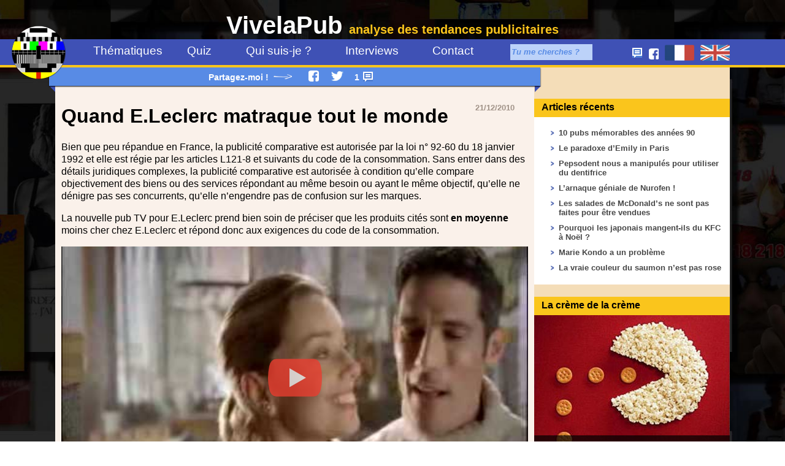

--- FILE ---
content_type: text/html; charset=UTF-8
request_url: https://www.vivelapub.fr/quand-leclerc-matraque-tout-le-monde/
body_size: 12418
content:
<!DOCTYPE html>
<html lang="fr"><head>


	
<!--	<script src="https://www.googleoptimize.com/optimize.js?id=GTM-MMTVFQ2"></script> -->
	
<meta charset="utf-8">
	
	
	
	

	
<!--<script async src="https://pagead2.googlesyndication.com/pagead/js/adsbygoogle.js?client=ca-pub-7605862320973884" crossorigin="anonymous"></script>	
<link rel="manifest" href="/manifest.json" /> -->

<title>





Analyse de la publicité comparative d&#039;E.Leclerc</title>


<meta name="viewport" content="width=device-width, initial-scale=1.0">
<meta property="og:site_name" content="VivelaPub"/>
<meta property="og:type" content="website"/>



<meta property='og:title' content='Quand E.Leclerc matraque tout le monde'/>
<meta property='og:url' content='https://www.vivelapub.fr/quand-leclerc-matraque-tout-le-monde/'/>
<meta property='og:image' itemprop='image' content='https://www.vivelapub.fr/wp-content/uploads/miniatures/leclerc.jpg'/>
<meta name='twitter:card' content='summary_large_image'>
<meta name='twitter:site' content='@vivelapub_fr'>
<meta name='twitter:creator' content='@vivelapub_fr'>
<meta name='twitter:title' content='Quand E.Leclerc matraque tout le monde'>
<meta name='twitter:description' content='Une publicité comparative est autorisée à condition qu&#039;elle compare objectivement des biens ou des services répondant au même besoin...'>
<meta name='twitter:image' content='https://www.vivelapub.fr/wp-content/uploads/miniatures/leclerc.jpg'>







	
	
	
	
	
	

	
	
		
	
	
	
	
	
	
	
	
	
	
	

<link rel="stylesheet" href="https://www.vivelapub.fr/wp-content/themes/tvivelapub/style.css">






<meta name='robots' content='index, follow, max-image-preview:large, max-snippet:-1, max-video-preview:-1' />

<!-- Google Tag Manager for WordPress by gtm4wp.com -->
<script data-cfasync="false" data-pagespeed-no-defer>
	var gtm4wp_datalayer_name = "dataLayer";
	var dataLayer = dataLayer || [];
</script>
<!-- End Google Tag Manager for WordPress by gtm4wp.com -->
	<!-- This site is optimized with the Yoast SEO plugin v23.2 - https://yoast.com/wordpress/plugins/seo/ -->
	<meta name="description" content="Une publicité comparative est autorisée à condition qu&#039;elle compare objectivement des biens ou des services répondant au même besoin..." />
	<link rel="canonical" href="https://www.vivelapub.fr/quand-leclerc-matraque-tout-le-monde/" />
	<meta property="og:locale" content="fr_FR" />
	<meta property="og:type" content="article" />
	<meta property="og:title" content="Analyse de la publicité comparative d&#039;E.Leclerc" />
	<meta property="og:description" content="Une publicité comparative est autorisée à condition qu&#039;elle compare objectivement des biens ou des services répondant au même besoin..." />
	<meta property="og:url" content="https://www.vivelapub.fr/quand-leclerc-matraque-tout-le-monde/" />
	<meta property="og:site_name" content="VivelaPub, le blog d&#039;analyse des tendances publicitaires" />
	<meta property="article:published_time" content="2010-12-21T18:08:45+00:00" />
	<meta property="article:modified_time" content="2015-07-24T18:33:45+00:00" />
	<meta property="og:image" content="http://www.vivelapub.fr/wp-content/uploads/2010/12/affiche-leclerc-matraque.jpg" />
	<meta name="author" content="Jean-Marc Sfeir" />
	<meta name="twitter:card" content="summary_large_image" />
	<meta name="twitter:label1" content="Écrit par" />
	<meta name="twitter:data1" content="Jean-Marc Sfeir" />
	<meta name="twitter:label2" content="Durée de lecture estimée" />
	<meta name="twitter:data2" content="3 minutes" />
	<script type="application/ld+json" class="yoast-schema-graph">{"@context":"https://schema.org","@graph":[{"@type":"WebPage","@id":"https://www.vivelapub.fr/quand-leclerc-matraque-tout-le-monde/","url":"https://www.vivelapub.fr/quand-leclerc-matraque-tout-le-monde/","name":"Analyse de la publicité comparative d'E.Leclerc","isPartOf":{"@id":"https://www.vivelapub.fr/#website"},"primaryImageOfPage":{"@id":"https://www.vivelapub.fr/quand-leclerc-matraque-tout-le-monde/#primaryimage"},"image":{"@id":"https://www.vivelapub.fr/quand-leclerc-matraque-tout-le-monde/#primaryimage"},"thumbnailUrl":"http://www.vivelapub.fr/wp-content/uploads/2010/12/affiche-leclerc-matraque.jpg","datePublished":"2010-12-21T18:08:45+00:00","dateModified":"2015-07-24T18:33:45+00:00","author":{"@id":"https://www.vivelapub.fr/#/schema/person/839b6046da1d1b4db74ae4a8436e1ba9"},"description":"Une publicité comparative est autorisée à condition qu'elle compare objectivement des biens ou des services répondant au même besoin...","breadcrumb":{"@id":"https://www.vivelapub.fr/quand-leclerc-matraque-tout-le-monde/#breadcrumb"},"inLanguage":"fr-FR","potentialAction":[{"@type":"ReadAction","target":["https://www.vivelapub.fr/quand-leclerc-matraque-tout-le-monde/"]}]},{"@type":"ImageObject","inLanguage":"fr-FR","@id":"https://www.vivelapub.fr/quand-leclerc-matraque-tout-le-monde/#primaryimage","url":"http://www.vivelapub.fr/wp-content/uploads/2010/12/affiche-leclerc-matraque.jpg","contentUrl":"http://www.vivelapub.fr/wp-content/uploads/2010/12/affiche-leclerc-matraque.jpg"},{"@type":"BreadcrumbList","@id":"https://www.vivelapub.fr/quand-leclerc-matraque-tout-le-monde/#breadcrumb","itemListElement":[{"@type":"ListItem","position":1,"name":"Accueil","item":"https://www.vivelapub.fr/"},{"@type":"ListItem","position":2,"name":"Quand E.Leclerc matraque tout le monde"}]},{"@type":"WebSite","@id":"https://www.vivelapub.fr/#website","url":"https://www.vivelapub.fr/","name":"VivelaPub, le blog d&#039;analyse des tendances publicitaires","description":"","potentialAction":[{"@type":"SearchAction","target":{"@type":"EntryPoint","urlTemplate":"https://www.vivelapub.fr/?s={search_term_string}"},"query-input":"required name=search_term_string"}],"inLanguage":"fr-FR"},{"@type":"Person","@id":"https://www.vivelapub.fr/#/schema/person/839b6046da1d1b4db74ae4a8436e1ba9","name":"Jean-Marc Sfeir","image":{"@type":"ImageObject","inLanguage":"fr-FR","@id":"https://www.vivelapub.fr/#/schema/person/image/","url":"https://secure.gravatar.com/avatar/32dd706ae53ffeb5039267d4cf28e1eb?s=96&r=g","contentUrl":"https://secure.gravatar.com/avatar/32dd706ae53ffeb5039267d4cf28e1eb?s=96&r=g","caption":"Jean-Marc Sfeir"},"sameAs":["http://www.vivelapub.fr"],"url":"https://www.vivelapub.fr/author/jms/"}]}</script>
	<!-- / Yoast SEO plugin. -->


<link rel="alternate" type="application/rss+xml" title="VivelaPub, le blog d&#039;analyse des tendances publicitaires &raquo; Quand E.Leclerc matraque tout le monde Flux des commentaires" href="https://www.vivelapub.fr/quand-leclerc-matraque-tout-le-monde/feed/" />
<link rel='stylesheet' id='wp-block-library-css' href='https://www.vivelapub.fr/wp-includes/css/dist/block-library/style.min.css?ver=6.6.4' type='text/css' media='all' />
<style id='classic-theme-styles-inline-css' type='text/css'>
/*! This file is auto-generated */
.wp-block-button__link{color:#fff;background-color:#32373c;border-radius:9999px;box-shadow:none;text-decoration:none;padding:calc(.667em + 2px) calc(1.333em + 2px);font-size:1.125em}.wp-block-file__button{background:#32373c;color:#fff;text-decoration:none}
</style>
<style id='global-styles-inline-css' type='text/css'>
:root{--wp--preset--aspect-ratio--square: 1;--wp--preset--aspect-ratio--4-3: 4/3;--wp--preset--aspect-ratio--3-4: 3/4;--wp--preset--aspect-ratio--3-2: 3/2;--wp--preset--aspect-ratio--2-3: 2/3;--wp--preset--aspect-ratio--16-9: 16/9;--wp--preset--aspect-ratio--9-16: 9/16;--wp--preset--color--black: #000000;--wp--preset--color--cyan-bluish-gray: #abb8c3;--wp--preset--color--white: #ffffff;--wp--preset--color--pale-pink: #f78da7;--wp--preset--color--vivid-red: #cf2e2e;--wp--preset--color--luminous-vivid-orange: #ff6900;--wp--preset--color--luminous-vivid-amber: #fcb900;--wp--preset--color--light-green-cyan: #7bdcb5;--wp--preset--color--vivid-green-cyan: #00d084;--wp--preset--color--pale-cyan-blue: #8ed1fc;--wp--preset--color--vivid-cyan-blue: #0693e3;--wp--preset--color--vivid-purple: #9b51e0;--wp--preset--gradient--vivid-cyan-blue-to-vivid-purple: linear-gradient(135deg,rgba(6,147,227,1) 0%,rgb(155,81,224) 100%);--wp--preset--gradient--light-green-cyan-to-vivid-green-cyan: linear-gradient(135deg,rgb(122,220,180) 0%,rgb(0,208,130) 100%);--wp--preset--gradient--luminous-vivid-amber-to-luminous-vivid-orange: linear-gradient(135deg,rgba(252,185,0,1) 0%,rgba(255,105,0,1) 100%);--wp--preset--gradient--luminous-vivid-orange-to-vivid-red: linear-gradient(135deg,rgba(255,105,0,1) 0%,rgb(207,46,46) 100%);--wp--preset--gradient--very-light-gray-to-cyan-bluish-gray: linear-gradient(135deg,rgb(238,238,238) 0%,rgb(169,184,195) 100%);--wp--preset--gradient--cool-to-warm-spectrum: linear-gradient(135deg,rgb(74,234,220) 0%,rgb(151,120,209) 20%,rgb(207,42,186) 40%,rgb(238,44,130) 60%,rgb(251,105,98) 80%,rgb(254,248,76) 100%);--wp--preset--gradient--blush-light-purple: linear-gradient(135deg,rgb(255,206,236) 0%,rgb(152,150,240) 100%);--wp--preset--gradient--blush-bordeaux: linear-gradient(135deg,rgb(254,205,165) 0%,rgb(254,45,45) 50%,rgb(107,0,62) 100%);--wp--preset--gradient--luminous-dusk: linear-gradient(135deg,rgb(255,203,112) 0%,rgb(199,81,192) 50%,rgb(65,88,208) 100%);--wp--preset--gradient--pale-ocean: linear-gradient(135deg,rgb(255,245,203) 0%,rgb(182,227,212) 50%,rgb(51,167,181) 100%);--wp--preset--gradient--electric-grass: linear-gradient(135deg,rgb(202,248,128) 0%,rgb(113,206,126) 100%);--wp--preset--gradient--midnight: linear-gradient(135deg,rgb(2,3,129) 0%,rgb(40,116,252) 100%);--wp--preset--font-size--small: 13px;--wp--preset--font-size--medium: 20px;--wp--preset--font-size--large: 36px;--wp--preset--font-size--x-large: 42px;--wp--preset--spacing--20: 0.44rem;--wp--preset--spacing--30: 0.67rem;--wp--preset--spacing--40: 1rem;--wp--preset--spacing--50: 1.5rem;--wp--preset--spacing--60: 2.25rem;--wp--preset--spacing--70: 3.38rem;--wp--preset--spacing--80: 5.06rem;--wp--preset--shadow--natural: 6px 6px 9px rgba(0, 0, 0, 0.2);--wp--preset--shadow--deep: 12px 12px 50px rgba(0, 0, 0, 0.4);--wp--preset--shadow--sharp: 6px 6px 0px rgba(0, 0, 0, 0.2);--wp--preset--shadow--outlined: 6px 6px 0px -3px rgba(255, 255, 255, 1), 6px 6px rgba(0, 0, 0, 1);--wp--preset--shadow--crisp: 6px 6px 0px rgba(0, 0, 0, 1);}:where(.is-layout-flex){gap: 0.5em;}:where(.is-layout-grid){gap: 0.5em;}body .is-layout-flex{display: flex;}.is-layout-flex{flex-wrap: wrap;align-items: center;}.is-layout-flex > :is(*, div){margin: 0;}body .is-layout-grid{display: grid;}.is-layout-grid > :is(*, div){margin: 0;}:where(.wp-block-columns.is-layout-flex){gap: 2em;}:where(.wp-block-columns.is-layout-grid){gap: 2em;}:where(.wp-block-post-template.is-layout-flex){gap: 1.25em;}:where(.wp-block-post-template.is-layout-grid){gap: 1.25em;}.has-black-color{color: var(--wp--preset--color--black) !important;}.has-cyan-bluish-gray-color{color: var(--wp--preset--color--cyan-bluish-gray) !important;}.has-white-color{color: var(--wp--preset--color--white) !important;}.has-pale-pink-color{color: var(--wp--preset--color--pale-pink) !important;}.has-vivid-red-color{color: var(--wp--preset--color--vivid-red) !important;}.has-luminous-vivid-orange-color{color: var(--wp--preset--color--luminous-vivid-orange) !important;}.has-luminous-vivid-amber-color{color: var(--wp--preset--color--luminous-vivid-amber) !important;}.has-light-green-cyan-color{color: var(--wp--preset--color--light-green-cyan) !important;}.has-vivid-green-cyan-color{color: var(--wp--preset--color--vivid-green-cyan) !important;}.has-pale-cyan-blue-color{color: var(--wp--preset--color--pale-cyan-blue) !important;}.has-vivid-cyan-blue-color{color: var(--wp--preset--color--vivid-cyan-blue) !important;}.has-vivid-purple-color{color: var(--wp--preset--color--vivid-purple) !important;}.has-black-background-color{background-color: var(--wp--preset--color--black) !important;}.has-cyan-bluish-gray-background-color{background-color: var(--wp--preset--color--cyan-bluish-gray) !important;}.has-white-background-color{background-color: var(--wp--preset--color--white) !important;}.has-pale-pink-background-color{background-color: var(--wp--preset--color--pale-pink) !important;}.has-vivid-red-background-color{background-color: var(--wp--preset--color--vivid-red) !important;}.has-luminous-vivid-orange-background-color{background-color: var(--wp--preset--color--luminous-vivid-orange) !important;}.has-luminous-vivid-amber-background-color{background-color: var(--wp--preset--color--luminous-vivid-amber) !important;}.has-light-green-cyan-background-color{background-color: var(--wp--preset--color--light-green-cyan) !important;}.has-vivid-green-cyan-background-color{background-color: var(--wp--preset--color--vivid-green-cyan) !important;}.has-pale-cyan-blue-background-color{background-color: var(--wp--preset--color--pale-cyan-blue) !important;}.has-vivid-cyan-blue-background-color{background-color: var(--wp--preset--color--vivid-cyan-blue) !important;}.has-vivid-purple-background-color{background-color: var(--wp--preset--color--vivid-purple) !important;}.has-black-border-color{border-color: var(--wp--preset--color--black) !important;}.has-cyan-bluish-gray-border-color{border-color: var(--wp--preset--color--cyan-bluish-gray) !important;}.has-white-border-color{border-color: var(--wp--preset--color--white) !important;}.has-pale-pink-border-color{border-color: var(--wp--preset--color--pale-pink) !important;}.has-vivid-red-border-color{border-color: var(--wp--preset--color--vivid-red) !important;}.has-luminous-vivid-orange-border-color{border-color: var(--wp--preset--color--luminous-vivid-orange) !important;}.has-luminous-vivid-amber-border-color{border-color: var(--wp--preset--color--luminous-vivid-amber) !important;}.has-light-green-cyan-border-color{border-color: var(--wp--preset--color--light-green-cyan) !important;}.has-vivid-green-cyan-border-color{border-color: var(--wp--preset--color--vivid-green-cyan) !important;}.has-pale-cyan-blue-border-color{border-color: var(--wp--preset--color--pale-cyan-blue) !important;}.has-vivid-cyan-blue-border-color{border-color: var(--wp--preset--color--vivid-cyan-blue) !important;}.has-vivid-purple-border-color{border-color: var(--wp--preset--color--vivid-purple) !important;}.has-vivid-cyan-blue-to-vivid-purple-gradient-background{background: var(--wp--preset--gradient--vivid-cyan-blue-to-vivid-purple) !important;}.has-light-green-cyan-to-vivid-green-cyan-gradient-background{background: var(--wp--preset--gradient--light-green-cyan-to-vivid-green-cyan) !important;}.has-luminous-vivid-amber-to-luminous-vivid-orange-gradient-background{background: var(--wp--preset--gradient--luminous-vivid-amber-to-luminous-vivid-orange) !important;}.has-luminous-vivid-orange-to-vivid-red-gradient-background{background: var(--wp--preset--gradient--luminous-vivid-orange-to-vivid-red) !important;}.has-very-light-gray-to-cyan-bluish-gray-gradient-background{background: var(--wp--preset--gradient--very-light-gray-to-cyan-bluish-gray) !important;}.has-cool-to-warm-spectrum-gradient-background{background: var(--wp--preset--gradient--cool-to-warm-spectrum) !important;}.has-blush-light-purple-gradient-background{background: var(--wp--preset--gradient--blush-light-purple) !important;}.has-blush-bordeaux-gradient-background{background: var(--wp--preset--gradient--blush-bordeaux) !important;}.has-luminous-dusk-gradient-background{background: var(--wp--preset--gradient--luminous-dusk) !important;}.has-pale-ocean-gradient-background{background: var(--wp--preset--gradient--pale-ocean) !important;}.has-electric-grass-gradient-background{background: var(--wp--preset--gradient--electric-grass) !important;}.has-midnight-gradient-background{background: var(--wp--preset--gradient--midnight) !important;}.has-small-font-size{font-size: var(--wp--preset--font-size--small) !important;}.has-medium-font-size{font-size: var(--wp--preset--font-size--medium) !important;}.has-large-font-size{font-size: var(--wp--preset--font-size--large) !important;}.has-x-large-font-size{font-size: var(--wp--preset--font-size--x-large) !important;}
:where(.wp-block-post-template.is-layout-flex){gap: 1.25em;}:where(.wp-block-post-template.is-layout-grid){gap: 1.25em;}
:where(.wp-block-columns.is-layout-flex){gap: 2em;}:where(.wp-block-columns.is-layout-grid){gap: 2em;}
:root :where(.wp-block-pullquote){font-size: 1.5em;line-height: 1.6;}
</style>
<link rel='shortlink' href='https://www.vivelapub.fr/?p=374' />

<!-- Google Tag Manager for WordPress by gtm4wp.com -->
<!-- GTM Container placement set to footer -->
<script data-cfasync="false" data-pagespeed-no-defer>
	var dataLayer_content = {"pagePostType":"post","pagePostType2":"single-post","pageCategory":["publicites"],"pageAttributes":["leclerc","publicite-comparative"],"pagePostDate":"21\/12\/2010","pagePostDateYear":2010,"pagePostDateMonth":12,"pagePostDateDay":21,"pagePostDateDayName":"mardi","pagePostDateHour":18,"pagePostDateMinute":8,"pagePostDateIso":"2010-12-21T18:08:45+00:00","pagePostDateUnix":1292954925};
	dataLayer.push( dataLayer_content );
</script>
<script data-cfasync="false">
(function(w,d,s,l,i){w[l]=w[l]||[];w[l].push({'gtm.start':
new Date().getTime(),event:'gtm.js'});var f=d.getElementsByTagName(s)[0],
j=d.createElement(s),dl=l!='dataLayer'?'&l='+l:'';j.async=true;j.src=
'//www.googletagmanager.com/gtm.js?id='+i+dl;f.parentNode.insertBefore(j,f);
})(window,document,'script','dataLayer','GTM-NZ8GGQN');
</script>
<!-- End Google Tag Manager for WordPress by gtm4wp.com -->
	
	

	
	
	
	
	

	
<link rel="shortcut icon" type="image/x-icon" href="/favicon.png" />




	

</head>
<body>




<div class="bandeau">
<div class="bandeau-content"><div>

<a href="https://www.vivelapub.fr/">VivelaPub <span style="font-size:50%; color:#fac51c; font-weight:bold">analyse des tendances publicitaires</span></a>
</div></div></div>
<div class="header">
<div class="logo" id="logo"><a href=

"https://www.vivelapub.fr"
><img src="https://www.vivelapub.fr/wp-content/themes/tvivelapub/img/logo-vivelapub.png" width="88" height="88" alt="VivelaPub" /></a></div>

<nav id="navigation">
<input type="checkbox" id="toggle-nav">
<label for="toggle-nav" onclick>
</label>
<ul class="nouveaumenu">








<li class="nouveaumenu" id="dossiers" onMouseOver="document.getElementById('megamenu').style.display = 'block';"  onmouseout="document.getElementById('megamenu').style.display = 'none';">
<a href="https://www.vivelapub.fr/thematiques/" class="menu" style="width:96%">Thématiques</a>
<div id="megamenu">

<div style="float:left; height:70%; width:50%;">

<ul>
<li><a href="https://www.vivelapub.fr/geek/">Geek</a></li>
<li><a href="https://www.vivelapub.fr/jeux-video/">Jeux-video</a></li>
<li><a href="https://www.vivelapub.fr/art/">Art</a></li>
<li><a href="https://www.vivelapub.fr/histoire/">Histoire</a></li>
<li><a href="https://www.vivelapub.fr/phenomenes-societe/">Phénomènes de société</a></li>
</ul>
</div>

<div style="float:left; height:70%; width:50%">
<ul>
<li><a href="https://www.vivelapub.fr/conspiration-surnaturel/">Conspiration &amp; surnaturel</a></li>
<li><a href="https://www.vivelapub.fr/personnages/">Personnages célèbres</a></li>
<li><a href="https://www.vivelapub.fr/marques/">Marques</a></li>
<li><a href="https://www.vivelapub.fr/sports/">Sports</a></li>
<li><a href="https://www.vivelapub.fr/musique/">Musique</a></li>
</ul>
</div>
<div style="margin:15px 10px 10px 20px; float:left"><a href="https://www.vivelapub.fr/articles/"><strong>Voir tous les articles</strong></a></div>
</div>
</li>

<li class="nouveaumenu"><a id="quiz" href="https://www.vivelapub.fr/quiz/" class="menu">Quiz</a></li>
<li class="nouveaumenu"><a id="pausereclame" href="https://www.vivelapub.fr/emissions/" class="menu">Emissions</a></li>
<li class="nouveaumenu"><a id="apropos" href="https://www.vivelapub.fr/a-propos/" class="menu">Qui suis-je ?</a></li>
<li class="nouveaumenu"><a id="vualatv" href="https://www.vivelapub.fr/vu-a-la-tele/" class="menu">Interviews</a></li>
<li class="nouveaumenu"><a id="newsletter" href="https://www.vivelapub.fr/recrutement/" class="menu">Devenez rédacteur !</a></li>
<li class="nouveaumenu"><a id="contact" href="https://www.vivelapub.fr/contact/" class="menu">Contact</a></li>
<li class="nouveaumenu">
<div class="menu" id="recherche"><div class="menuinside">
<form method="get" id="searchform" action="https://www.vivelapub.fr/">
<input type="text" value="Tu me cherches ?" name="s" id="s" onBlur="if (this.value == '') {this.value = 'Tu me cherches ?';}" onFocus="if (this.value == 'Tu me cherches ?') {this.value = '';}" />
<input type="hidden" id="searchsubmit" /></form>
</div></div>
</li>
<li class="nouveaumenu">
<div class="menu flag" style="margin:-10px 0px 0px 0px; display:inline-block;position:relative;top:10px;">

<a href ="https://www.vivelapub.fr/eg/" hreflang = "eg" class="drapeau sprite sprite-language-eg"></a><a href ="https://www.vivelapub.fr/quand-leclerc-matraque-tout-le-monde/" hreflang = "fr" class="drapeau sprite sprite-language-fr"></a><a href ="https://www.vivelapub.fr/en/" hreflang = "en" class="drapeau sprite sprite-language-en"></a></div>

</li>
</ul>
</nav>
</div>
	

<div class="container"><div><div class="mainbar"><div class="texte"><div id="summary2"><div class="article-top"><div class="article-barre" >

 

<span id="partage">Partagez-moi ! 

 

<img src="https://www.vivelapub.fr/wp-content/themes/tvivelapub/img/fleche.png" width="30" height="8" alt="partagez" /></span>   



<span id="commentaires">&emsp;


<a class="sprite sprite-facebook-like" target="_blank" title="Facebook" href="https://www.facebook.com/sharer.php?u=https://www.vivelapub.fr/quand-leclerc-matraque-tout-le-monde/&t=Quand%20E.Leclerc%20matraque%20tout%20le%20monde" rel="nofollow" onclick="javascript:window.open(this.href, '', 'menubar=no,toolbar=no,resizable=yes,scrollbars=yes,height=500,width=700');return false;"></a>
  <a class="sprite sprite-twitter-tweet" target="_blank" title="Twitter" href="https://twitter.com/share?url=https://www.vivelapub.fr/quand-leclerc-matraque-tout-le-monde/&text=Quand%20E.Leclerc%20matraque%20tout%20le%20monde&via=vivelapub_fr" rel="nofollow" onclick="javascript:window.open(this.href, '', 'menubar=no,toolbar=no,resizable=yes,scrollbars=yes,height=400,width=700');return false;"></a>

<a class="bulle" href="https://www.vivelapub.fr/quand-leclerc-matraque-tout-le-monde/#comments"> 1</a>

</span>


</div></div>

<div class="bordgauche"></div><div class="borddroit"></div></div>

<div class="date"><p class="post-date1">

21/12/2010 &emsp;

</p>

<!--<ul>	<li class="lang-item lang-item-2258 lang-item-eg no-translation lang-item-first"><a  lang="en-GB" hreflang="en-GB" href="https://www.vivelapub.fr/eg/"><img src="[data-uri]" alt="English" width="16" height="11" style="width: 16px; height: 11px;" /></a></li>
	<li class="lang-item lang-item-580 lang-item-fr current-lang"><a  lang="fr-FR" hreflang="fr-FR" href="https://www.vivelapub.fr/quand-leclerc-matraque-tout-le-monde/"><img src="[data-uri]" alt="Français" width="16" height="11" style="width: 16px; height: 11px;" /></a></li>
	<li class="lang-item lang-item-583 lang-item-en no-translation"><a  lang="en-US" hreflang="en-US" href="https://www.vivelapub.fr/en/"></a></li>
</ul>-->

</div><h1 class="post-title">Quand E.Leclerc matraque tout le monde</h1>

<p>Bien que peu répandue en France, la publicité comparative est autorisée par la loi n° 92-60 du 18 janvier 1992 et elle est régie par les articles L121-8 et suivants du code de la consommation. Sans entrer dans des détails juridiques complexes, la publicité comparative est autorisée à condition qu&rsquo;elle compare objectivement des biens ou des services répondant au même besoin ou ayant le même objectif, qu&rsquo;elle ne dénigre pas ses concurrents, qu&rsquo;elle n&rsquo;engendre pas de confusion sur les marques.</p>
<p>La nouvelle pub TV pour E.Leclerc prend bien soin de préciser que les produits cités sont <strong>en moyenne</strong> moins cher chez E.Leclerc et répond donc aux exigences du code de la consommation.</p>
<div class="container-lazyload preview-lazyload container-youtube"><a class="lazy-load-youtube preview-lazyload preview-youtube" href="https://www.youtube.com/embed/4uXvDyIg1Sg"></a></div>
<p>E.Leclerc est coutumier du matraquage publicitaire. Souvenez-vous pour commencer de cette affiche ci-dessous, qui nous matraquait littéralement en 2006 sous des airs de mai 68.</p>
<p><img decoding="async" data-qazy="true" title="affiche-leclerc-matraque" src="https://www.vivelapub.fr/wp-content/uploads/2010/12/affiche-leclerc-matraque.jpg" alt="Affiche Leclerc matraque" /></p>
<p>Leclerc adresse dans cette nouvelle pub un double coup de matraque. Tout d&rsquo;abord destiné aux concurrents, froidement descendus par la logique du prix le moins cher. Le second coup de matraque est destiné aux téléspectateurs. En effet, telle la mythique <a href="https://www.youtube.com/watch?v=fT45iq2-6tw" target="_blank">pub pour Mercurochrome</a>, Leclerc nous répète tout au long de la publicité le même message avec la même séquence video, ponctuée par un bruit sourd marquant l&rsquo;arrêt de la musique et mettant en relief la voix un peu plus grave annonçant <em>« Leclerc »</em> (même séquence audio pour les trois versions ?). Cette technique de répétition, bien que peu appréciée par les téléspectateurs, est très efficace pour améliorer le taux de mémorisation du message publicitaire.</p>
<p>Si le téléspectateur doute encore que E.Leclerc soit le moins cher, la douce voix l&rsquo;envoie vérifier ses propos sur <a href="http://www.quiestlemoinscher.com" target="_blank">www.quiestlemoinscher.com </a>(et fait un peu de promotion croisée pour ce site Internet par la même occasion).</p>
<h3>Quel est le véritable intérêt du site Internet www.quiestlemoinscher.com ?</h3>
<p>Sous ce nom de domaine qui se veut neutre se cache bien entendu E.Leclerc. Si l&rsquo;on en croit la publicité, ce site Internet a pour unique vocation de renseigner le consommateur sur les prix pratiqués par les grandes surfaces. Dans ce cas, comment ces informations neutres pourraient être utiles à Leclerc ?</p>
<p>Poussons la curiosité jusqu&rsquo;à visiter ce site.</p>
<p>Surprise, la première page sur laquelle nous arrivons n&rsquo;est pas la homepage. Cette page n&rsquo;est qu&rsquo;une publicité pour E.Leclerc, avec en prime le spot TV qui nous a amené à ce site.<img decoding="async" data-qazy="true" src="https://www.vivelapub.fr/wp-content/uploads/2010/12/quiestlemoinscher.jpg" alt="quiestlemoinscher.com" /></p>
<p>Pour accéder à la homepage, il faut cliquer sur l&rsquo;onglet « Qui est le moins cher ». Le produit présenté sur la homepage est bien sûr le moins cher chez E.Leclerc !</p>
<p><img decoding="async" data-qazy="true" title="homepage-quiestlemoinscher" src="https://www.vivelapub.fr/wp-content/uploads/2010/12/homepage-quiestlemoinscher.jpg" alt="" /></p>
<p>Effectuons une recherche au hasard : Cochonou &#8211; Rosette prétranchée, 10 tranches, 100g.</p>
<p>Le résultat de la recherche est ci-dessous.</p>
<p><img decoding="async" data-qazy="true" src="https://www.vivelapub.fr/wp-content/uploads/2010/12/cochonou-leclerc.jpg" alt="Cochonou - E.Leclerc" /></p>
<p>Nouvelle surprise : E.Leclerc apparaît en 1er, est-il le moins cher ? Les résultats sont-ils triés par prix ? Par ordre alphabétique ?</p>
<p>Non ! E.Leclerc apparaît toujours en 1er, et les autres résultats sont donnés par rapport au prix moyen constaté chez E.Leclerc. Seules les autres grandes surfaces sont triées par ordre alphabétique. Il n&rsquo;y a pas moyen de trier les résultats en fonction du prix constaté. En dessous de ces prix moyens se trouve la liste des prix de l&rsquo;article dans chaque grande surface, les magasins E.Leclerc apparaissant bien sûr en 1ères positions.</p>
<p>Ce site fait donc son travail d&rsquo;information sur les prix les moins chers mais fait avant tout sa propre promotion.</p>
<p>Nul doute que les téléspectateurs se souviendront longtemps de cette pub !</p>
<p>L&rsquo;efficacité d&rsquo;une publicité peut être mesurée en fonction de nombre de parodies qu&rsquo;elle engendre. Cela n&rsquo;a pas tardé pour E.Leclerc. Ci-dessous, une très bonne parodie.</p>
<div class="container-lazyload preview-lazyload container-youtube"><a class="lazy-load-youtube preview-lazyload preview-youtube" href="https://www.youtube.com/embed/-XcV1p4uZpw"></a></div>


















	<h4 id="comments">Un commentaire <em>(<a href="#respond">+ajouter le votre ?</a>)</em></h4>

	<div class="comment-nav">

		<span class="previous"></span>

		<span class="next"></span></div>

	<ol class="commentlist">

	   <li>	<p class="comment-author">
			<cite><a href="http://gradur.com" class="url" rel="ugc external nofollow">ayadi</a></cite>			<span>- 08 Jan 2025 &agrave; 07:38:24</span></p>
		<div class="commententry" id="commententry-151709">
						<p>LES CALCULSSSSSSSSSSSSSSSSSSSSSSS, Y&rsquo;a que les CALCULS qui m&rsquo;on donner du lait</p>
		</div><p class="reply">
		<a rel='nofollow' class='comment-reply-link' href='#comment-151709' data-commentid="151709" data-postid="374" data-belowelement="commententry-151709" data-respondelement="respond" data-replyto="Répondre à ayadi" aria-label='Répondre à ayadi'>Répondre</a></p>
</li><!-- #comment-## -->

	</ol>

 









<div id="respond">



<h4 class="comments">Laisser un commentaire</h4>






<p class="cancel-comment-reply">

	<a rel="nofollow" id="cancel-comment-reply-link" href="/quand-leclerc-matraque-tout-le-monde/#respond" style="display:none;">Annuler</a>
</p>


<form action="https://www.vivelapub.fr/wp-comments-post.php" method="post" id="commentform">


<p><input type="text" name="author" id="author" value="" size="22" tabindex="1"  />

<label for="author">Nom <small>(requis)</small></label></p>

<p><input type="text" name="email" id="email" value="" size="22" tabindex="2"  />

<label for="email">E-mail <small>(requis)</small></label></p>

<p><input type="text" name="url" id="url" value="" size="22" tabindex="3" />

<label for="url">Site Internet</label></p>












<!--<p><small><strong>XHTML:</strong> You can use these tags: <code>&lt;a href=&quot;&quot; title=&quot;&quot;&gt; &lt;abbr title=&quot;&quot;&gt; &lt;acronym title=&quot;&quot;&gt; &lt;b&gt; &lt;blockquote cite=&quot;&quot;&gt; &lt;cite&gt; &lt;code&gt; &lt;del datetime=&quot;&quot;&gt; &lt;em&gt; &lt;i&gt; &lt;q cite=&quot;&quot;&gt; &lt;s&gt; &lt;strike&gt; &lt;strong&gt; </code></small></p>-->

<p><textarea autocomplete="new-password"  id="c08a1a06c7"  name="c08a1a06c7"   style="width:80%; border-color:black" rows="4" tabindex="4"></textarea><textarea id="comment" aria-label="hp-comment" aria-hidden="true" name="comment" autocomplete="new-password" style="padding:0 !important;clip:rect(1px, 1px, 1px, 1px) !important;position:absolute !important;white-space:nowrap !important;height:1px !important;width:1px !important;overflow:hidden !important;" tabindex="-1"></textarea><script data-noptimize>document.getElementById("comment").setAttribute( "id", "a4f752da4e799a93784f3469abe2843c" );document.getElementById("c08a1a06c7").setAttribute( "id", "comment" );</script></p>

<p><input name="submit" style="width: 264px; font-weight: bold; background-color: #fac51c; border-color: black; text-align: center; padding:5px;cursor:pointer" type="submit" id="submit" tabindex="5" value="


C'est parti !" />








<input type='hidden' name='comment_post_ID' value='374' id='comment_post_ID' />
<input type='hidden' name='comment_parent' id='comment_parent' value='0' />

</p>

<p style="display: none;"><input type="hidden" id="akismet_comment_nonce" name="akismet_comment_nonce" value="9a064d2cf9" /></p><p style="display: none !important;" class="akismet-fields-container" data-prefix="ak_"><label>&#916;<textarea name="ak_hp_textarea" cols="45" rows="8" maxlength="100"></textarea></label><input type="hidden" id="ak_js_1" name="ak_js" value="202"/><script>document.getElementById( "ak_js_1" ).setAttribute( "value", ( new Date() ).getTime() );</script></p>
</form>



<h4 class="comments">Recevez les nouveaux articles !</h4>

<div id="mc_embed_signup"><form id="mc-embedded-subscribe-form" class="validate" action="https://vivelapub.us7.list-manage.com/subscribe/post?u=97a79ff905a2a2b9644e086d4&amp;id=bb597e19ec" method="post" name="mc-embedded-subscribe-form" novalidate="" target="_blank">
<div class="mc-field-group" <br /><input id="mce-EMAIL" class="required email" style="width: 250px; height:20px; padding:5px; font-style: italic; font-size: 90%; color: #636363; border-color:black" name="EMAIL" type="email" placeholder="Votre email" /></div>
<div id="mce-responses" class="clear" style="text-align: center;"> </div>
<p style="padding-left:15px;"><!-- real people should not fill this in and expect good things - do not remove this or risk form bot signups--></p>
<div style="position: absolute; left: -5000px;><input tabindex="-1" name="b_9cd0788850b143db6ef0b1a30_5cdfdd2f81" type="text" value="" /></div>
<div class="clear" style="margin:-20px 0px 30px 0px"><input id="mc-embedded-subscribe" class="button" style="width: 264px; padding:5px; font-weight: bold; background-color: #fac51c; border-color: black;cursor:pointer" name="S'abonner" type="submit" value="Abonnez-vous" /></div>
</form></div>


</div>


</div></div>

	<div class="sidebar" style="padding-top:40px">

<div class="widget-inside" style="width:100%; margin-left:-10px; margin-top:-10px">


		<div id="recent-posts-4" class="widget widget_recent_entries">
		<h4 class="widgettitle">Articles récents</h4><br/><br/>
		<ul>
											<li>
					<a href="https://www.vivelapub.fr/10-pubs-memorables-des-annees-90/">10 pubs mémorables des années 90</a>
									</li>
											<li>
					<a href="https://www.vivelapub.fr/paradoxe-emily-in-paris/">Le paradoxe d&rsquo;Emily in Paris</a>
									</li>
											<li>
					<a href="https://www.vivelapub.fr/pepsodent-dentifrice-manipulation/">Pepsodent nous a manipulés pour utiliser du dentifrice</a>
									</li>
											<li>
					<a href="https://www.vivelapub.fr/arnaque-nurofen/">L&rsquo;arnaque géniale de Nurofen !</a>
									</li>
											<li>
					<a href="https://www.vivelapub.fr/salades-mcdo/">Les salades de McDonald&rsquo;s ne sont pas faites pour être vendues</a>
									</li>
											<li>
					<a href="https://www.vivelapub.fr/kfc-japon-noel/">Pourquoi les japonais mangent-ils du KFC à Noël ?</a>
									</li>
											<li>
					<a href="https://www.vivelapub.fr/marie-kondo-a-un-probleme/">Marie Kondo a un problème</a>
									</li>
											<li>
					<a href="https://www.vivelapub.fr/la-vraie-couleur-du-saumon-nest-pas-rose/">La vraie couleur du saumon n&rsquo;est pas rose</a>
									</li>
					</ul>

		</div>
</div>

		

<div class="widget" style="min-height:303px">

<div class="widgettitle">La crème de la crème</div>

<div id="slideshow">

<div class="callbacks_container" onmouseover="document.getElementById('hide1').style.display = 'block';document.getElementById('hide2').style.display = 'block';" onmouseout="document.getElementById('hide1').style.display = 'none';document.getElementById('hide2').style.display = 'none';">



<ul class="rslides" id="slider4">
<li><a style="background-position:0px" href="https://www.vivelapub.fr/influence-des-jeux-video-sur-la-publicite/"><span class="caption">L’influence des jeux vidéo sur la publicité en 90 exemples</span></a></li>
<li><a style="background-position:-319px" href="https://www.vivelapub.fr/quand-la-publicite-se-moque-dapple-son-style-et-ses-produits"><span class="caption">Quand la publicité se moque d’Apple, son style et ses produits</span></a></li>
<li><a style="background-position:-638px" href="https://www.vivelapub.fr/quand-les-messages-subliminaux-envahissent-les-medias/"><span class="caption">Sexe, satan, politique… 50 exemples de messages subliminaux dans les médias</span></a></li>
<li><a style="background-position:-957px" href="https://www.vivelapub.fr/fumez-cest-bon-pour-votre-sante-selon-la-pub/"><span class="caption">Fumez ! C’est bon pour votre santé selon la pub…</span></a></li>
<li><a style="background-position:-1276px" href="https://www.vivelapub.fr/le-retrofuturisme-dans-la-pub/"><span class="caption">Quand la publicité retourne vers le futur…</span></a></li>
<li><a style="background-position:-1595px" href="https://www.vivelapub.fr/footballeurs-et-publicite-le-couple-parfait/"><span class="caption">Footballeurs et publicité : le couple parfait ?</span></a></li>
<li><a style="background-position:-1914px" href="https://www.vivelapub.fr/les-placements-produits-au-cinema-en-139-exemples-partie1/"><span class="caption">Les placements produits au cinéma en 139 exemples</span></a></li>
<li><a style="background-position:-2233px" href="https://www.vivelapub.fr/barbie-femme-parfaite-et-icone-publicitaire/"><span class="caption">Barbie, femme parfaite et icône publicitaire !</span></a></li>
<li><a style="background-position:-2552px" href="https://www.vivelapub.fr/quand-la-publicite-se-moque-du-selfie/"><span class="caption">Quand la publicité se moque du selfie</span></a></li>
<li><a style="background-position:-2871px" href="https://www.vivelapub.fr/quand-la-pub-se-moque-du-hipster/"><span class="caption">Quand la publicité se moque des hipsters</span></a></li>
</ul></div></div></div>

















<div  class="widget"><div class="widgettitle">

Recevez les nouveaux articles !
</div>




<h4 style="padding-left:15px;margin-bottom:-10px">Par email</h4>

<div id="mc_embed_signup"><form id="mc-embedded-subscribe-form" class="validate" action="https://vivelapub.us7.list-manage.com/subscribe/post?u=97a79ff905a2a2b9644e086d4&amp;id=bb597e19ec" method="post" name="mc-embedded-subscribe-form" novalidate="" target="_blank">
<div class="mc-field-group" style="padding-left:15px"><br /><input id="mce-EMAIL" class="required email" style="width: 90%; height:20px; padding:5px; font-style: italic; font-size: 90%; color: #636363; border-color:black" name="EMAIL" type="email" placeholder="Votre email" /></div>
<div id="mce-responses" class="clear" style="text-align: center;"> </div>
<p style="padding-left:15px;"><!-- real people should not fill this in and expect good things - do not remove this or risk form bot signups--></p>
<div style="position: absolute; left: -5000px; padding-left:15px;"><input tabindex="-1" name="b_9cd0788850b143db6ef0b1a30_5cdfdd2f81" type="text" value="" /></div>
<div class="clear" style="padding-left:15px; margin:20px 0px 20px 0px"><input id="mc-embedded-subscribe" class="button" style="width: 94.5%; padding:5px; font-weight: bold; background-color: #fac51c; border-color: black;cursor:pointer" name="S'abonner" type="submit" value="Abonnez-vous" /></div>
</form></div>

<!--
<h4 style="padding-left:15px;margin:40px 0px 5px 0px">
</h4>
<div style="height:195px">
<a class="sidebarsocialf" target="_blank" href="http://www.facebook.com/vivelapub" ></a>
<a class="sidebarsocialt" target="_blank" href="http://www.twitter.com/vivelapub_fr" ></a>
<a class="sidebarsocialy" target="_blank" href="https://www.youtube.com/channel/UCBDGi2DyaAdUrCoCp48AaTQ" ></a>
<div style="clear:both"> </div>
<h4 style="padding-left:15px;margin:40px 0px 5px 0px">

</h4>
<a target="_blank" onclick="_gaq.push(['_trackEvent', 'pub', 'clic', 'formation']);" href="https://www.udemy.com/course/google-data-studio-formation-complete-web-reseaux-sociaux/?referralCode=181B893E66C20F618254"><img src="https://www.vivelapub.fr/wp-content/themes/tvivelapub/img/datavivelapub.jpg"></a>
-->





<div id="summary" class="widget"><div class="widgettitle2" style="background-color:#e50000;color:white">

<div style="padding-top:5px">Sur YouTube</div>

</div>

<div class="borddroitsidebar" style="border-color:#e50000 transparent transparent transparent" ></div>


<h4 style="padding-left:15px;margin:10px 0px 5px 0px">Les messages subliminaux peuvent-ils vraiment nous influencer ?</h4>
<a target="_blank" onclick="_gaq.push(['_trackEvent', 'pub', 'clic', 'youtube']);" href="https://www.youtube.com/watch?v=zUyjYMPP1kk"><img src="https://www.vivelapub.fr/wp-content/themes/tvivelapub/img/subyoutube.png"></a>


<div style="text-align:center;margin-top:20px;height:42px"><a class="btabonnez" style="border: 2px solid black; padding:5px 85px 5px 85px" href="https://www.youtube.com/channel/UCBDGi2DyaAdUrCoCp48AaTQ?sub_confirmation=1" target="_blank">Abonnez-vous !</a></div>

</div>


</div>







</div>


</div>




<div class="footer"><a href="https://www.vivelapub.fr">VivelaPub</a> | 2010 - 2026 |<a href="https://www.vivelapub.fr/a-propos/"> A propos</a> | <a href="https://www.vivelapub.fr/contact/">Contact</a> | <a href="http://feeds2.feedburner.com/vivelapub" target="_blank">RSS</a> | <a href="https://www.vivelapub.fr/mentions-legales/">Mentions légales</a><br />Retrouvez VivelaPub sur <a href="https://www.facebook.com/vivelapub" target="_blank">Facebook</a> et <a href="https://www.twitter.com/vivelapub_fr">Twitter</a>


</div></div>




<script src="https://ajax.googleapis.com/ajax/libs/jquery/1.9.0/jquery.min.js"></script>







<script defer="defer" type="text/javascript" src="https://www.vivelapub.fr/wp-content/themes/tvivelapub/javascript2.js"></script>






<script src='/wp-content/themes/tvivelapub/lazy2.js' type='text/javascript'></script>

</div>

<!-- GTM Container placement set to footer -->
<!-- Google Tag Manager (noscript) -->
				<noscript><iframe src="https://www.googletagmanager.com/ns.html?id=GTM-NZ8GGQN" height="0" width="0" style="display:none;visibility:hidden" aria-hidden="true"></iframe></noscript>
<!-- End Google Tag Manager (noscript) --><script type="text/javascript" src="https://www.vivelapub.fr/wp-includes/js/comment-reply.min.js?ver=6.6.4" id="comment-reply-js" async="async" data-wp-strategy="async"></script>
<script type="text/javascript" src="https://www.vivelapub.fr/wp-content/plugins/duracelltomi-google-tag-manager/dist/js/gtm4wp-form-move-tracker.js?ver=1.20.2" id="gtm4wp-form-move-tracker-js"></script>
<script defer type="text/javascript" src="https://www.vivelapub.fr/wp-content/plugins/akismet/_inc/akismet-frontend.js?ver=1723913989" id="akismet-frontend-js"></script>

<script defer src="https://static.cloudflareinsights.com/beacon.min.js/vcd15cbe7772f49c399c6a5babf22c1241717689176015" integrity="sha512-ZpsOmlRQV6y907TI0dKBHq9Md29nnaEIPlkf84rnaERnq6zvWvPUqr2ft8M1aS28oN72PdrCzSjY4U6VaAw1EQ==" data-cf-beacon='{"version":"2024.11.0","token":"dc76ca69a21b45d398d7891d5734773a","r":1,"server_timing":{"name":{"cfCacheStatus":true,"cfEdge":true,"cfExtPri":true,"cfL4":true,"cfOrigin":true,"cfSpeedBrain":true},"location_startswith":null}}' crossorigin="anonymous"></script>
</body></html>

--- FILE ---
content_type: text/css
request_url: https://www.vivelapub.fr/wp-content/themes/tvivelapub/style.css
body_size: 3676
content:





.btabonnez {background-color:red; padding:15px; color:white; font-weight:bold}
#pub90 {width:100%;max-width:1150px;height:600px}


a{ text-decoration:none; color:inherit}



a img {border: none;}



body {background:url("https://www.vivelapub.fr/fondsite.jpg") repeat fixed center top; font-family:Arial; margin:0px; padding:0px; width:100%}



h2 {font-size: 165%}



h2 a {color:#474747}



h2 a:hover {color:#000}



h4.comments {float:left; font-size:150%; width:100%; margin:10px 0px 10px 0px}



iframe {width:100%; height:400px}



img {max-width:100%; height:auto}



img.highslide-image{z-index:4000}



img.rp { border: 1px solid #000; }



img.rp:hover { border: 1px dashed #3f51b5;}



nav > input,nav > label {display: none;}



ol.related-posts {clear:both; text-align:center; margin:10px 0px 0px 0px; padding:0;}  



ol.related-posts li{width:28%; float:left; display:inline; margin-right:5%; margin-bottom:10px; padding:0;font-size:12px;}  



ol.related-posts img{clear:both; padding:5px; background:#F7F7F7;}  



ol.related-posts a{clear:both; display:block; border:none; text-decoration:none; font-weight:bold} 



p{line-height:130%}







.article {border: solid #3f51b5; background-color:#fff; padding:5px 5px 0px 5px;margin:-4px -2px 10px 0px; border-width:0 1px 1px 1px}



.article-barre {margin: 1px auto 0px auto; position: relative; text-align: center; font-size:85%; font-weight:bold;z-index:5;}



.article-barre-bas {margin: 0px auto 0px auto; position: relative; text-align: center; font-size:85%; font-weight:bold}



.article-barre-bas a, .article-barre-bas a:hover{color:white !important}



.article-barre-bas a{margin:0px 0px -2px 4px}

.article-barre a {margin:0px 0px -3px 4px}

.article-barre-bas img, .article-barre img {margin:0px 0px 2px 4px}



.article-barre-bas .social, .article-barre .social {width:20px;height:auto !important;margin:1px 11px -5px 5px; border:none !important}



.article-bottom {background-color:#586eec;color:#fff; margin:11px -5px 0px -5px; padding-top:3px; padding-bottom:4px; height:22px;}



.article h2 {margin:9px 0 5px 0;}



.article-top { background-color:#588be5;color:#fff; margin:0px -20px 0px -20px; padding-top:3px; padding-bottom:0px; height:27px; box-shadow:0 1px 2px 0 #000; position:relative;z-index:2000; }



.bandeau { width:100%; padding-left:0%; color:#FFF; height:45px;margin:auto 0}



.bandeau-content {text-align:center; color:#fff; width:100%; margin:32px 0px 5px 0px}



.bandeau-content div{font-size:250%; margin-top:-13px; font-weight:bold}



.bordgauche {width: 0px;height: 0px;border-style: solid;border-width: 0 10px 10px 0;border-color: transparent #3f51b5 transparent transparent;margin:0px 0px 0px -20px; position:absolute; z-index:20;}



.borddroit {width: 0px;height: 0px;border-style: solid;border-width: 10px 10px 0 0;border-color: #3f51b5 transparent transparent transparent;left:101.4%; position:relative; z-index:2;box-shadow:-1px 2px 10px 3px #000 inset}



.borddroitsidebar {width: 0px;height: 0px;border-style: solid;border-width: 10px 10px 0 0;border-color: #d9ac1b transparent transparent transparent;left:100%; top:5px; position:relative; z-index:2;box-shadow:-1px 2px 10px 3px #000 inset}



.callbacks_container {position: relative; left:0%}



.callbacks .caption {display: block;position: absolute; z-index: 2;font-size: 150%;text-shadow: none;color: #fff;background: #000;background: rgba(0,0,0, .7);left: 0;right: 0; bottom: 0; padding: 10px 20px; margin: 0;max-width: none;}



.callbacks_nav {position: absolute;top: 52%;left: 0;opacity: 0.7;z-index: 3;text-indent: -9999px;overflow: hidden;text-decoration: none;height: 61px;width: 38px;background: transparent url("https://www.vivelapub.fr/wp-content/themes/tvivelapub/img/themes.gif") no-repeat left top;margin-top: -45px;}



.callbacks_nav:active {opacity: 1.0;}



.callbacks_nav.next {left: auto;background-position: right top;right: 0;}



.container {width:97%;margin:0px auto; max-width:1100px; background-color:#f4ddb8}



.comment-author span{font-size:65%}



.commentlist li{list-style-image: url(https://www.vivelapub.fr/wp-content/themes/tvivelapub/img/vivelapuce.png); overflow:visible}



.date{font-size: 80%; color: #a19388;float:right; margin:5px; font-weight:bold}



.drapeau{margin-right:7px; width:48px; height:26px}



.duoleft{ width:47%; margin-right:10px}



.duoright{width:47%}



.footer {background-color:#3f51b5;text-align:center; color:#FFF; font-size:75%; padding-top:10px;max-width:1100px; height:50px; clear:both}



.footer a:hover { text-decoration:underline;color:white}



.header {width:100%; margin:0px auto;text-align:center; border-bottom:4px solid #fac51c; z-index:199; position:relative;background-color:#3f51b5;float:left;color:#FFF; height:42px  }


.imgresponsive {float: right; width: 30%; margin: 15px}

.logo {margin-left:1%;float:left; height:100%; padding-left:0.5%; margin-right:-6%; z-index:2; position:relative}



.logo img{float:left; margin-top:-22px}



.mainbar {background-color:#faf1ea; float:left;width:71%;min-height:1420px;position:relative; z-index:10; word-wrap:break-word}



.menu {color:white; text-decoration:none;height:100%; display:inline-block;padding:0 2% 5px 2%; line-height:38px; font-size:120%;}





.menu flag:hover{background-color:#3f51b5 !important}

.menuinside {margin:5px;}



.reply{font-size:65%}



.rslides {position: relative;list-style: none;overflow: hidden;width: 100%;padding: 0;margin: 0;}



.rslides li {position: absolute;display: none;width: 100%;left: 0;top: 0;}

#slider4 li a {background-image:url(https://www.vivelapub.fr/wp-content/themes/tvivelapub/img/banniere.jpg); width:319px; height:300px;display:block; float:left;border:0;position:relative;left: 0;z-index:2}

.rslides img {display: block;height: auto;float: left;width: 100%;border: 0; position:relative;left: 0;z-index:2}



.sommaire{text-align:center; font-size:180%}



.texte {padding:0 10px 5px 10px;word-wrap:break-word}



.texte a{color:#3f51b5}



.texte a:hover{color:#2f4d82}



.texte .article a, #megamenu{color:#474747}



.texte .article a:hover, #megamenu a:hover{color:#000}



.recrutement {width: 140px; background-color: #fac51c; color: #000 !important; line-height: 40px; padding: 10px; border-radius: 8px; font-weight: bold;}

.recrutement:hover {background-color: #fed03e; color: #444 !important}



.sidebar {background-color: #f4ddb8;float:left;width:29%;}



.sidebarsocialf{display:block;background:url(https://www.vivelapub.fr/wp-content/themes/tvivelapub/img/facebook.jpg) no-repeat 0 0; height:80px; width:80px; margin:2% 1% 3% 4%;float:left}

.sidebarsocialf:hover{background:url(https://www.vivelapub.fr/wp-content/themes/tvivelapub/img/facebook.jpg) no-repeat 0 -80px;}



.sidebarsocialt{display:block;background:url(https://www.vivelapub.fr/wp-content/themes/tvivelapub/img/twitter.jpg) no-repeat 0 0; height:80px; width:80px; margin:2% 3% 3% 3%;float:left}

.sidebarsocialt:hover{background:url(https://www.vivelapub.fr/wp-content/themes/tvivelapub/img/twitter.jpg) no-repeat 0 -80px;}



.sidebarsocialy{display:block;background:url(https://www.vivelapub.fr/wp-content/themes/tvivelapub/img/youtube.jpg) no-repeat 0 0; height:80px; width:80px; margin:2% 3% 3% 1%;float:left}

.sidebarsocialy:hover{background:url(https://www.vivelapub.fr/wp-content/themes/tvivelapub/img/youtube.jpg) no-repeat 0 -80px;}



.sprite {

    background-image: url(img/spritesheet.png);

    background-repeat: no-repeat;

    display: inline-block;

	margin-right:10px !important;

}



.sprite-bulle {

    width: 16px;

    height: 16px;

    background-position: -5px -5px;

}



.bulle {display: inline-block;margin-right:10px !important;}



.bulle:after {content: "";width: 25px;height: 25px;margin: -2px 0px 0px 0px;float:right;background:url(img/spritesheet.png); background-position:1px -5px}





.sprite-facebook-like {

    width: 20px;

    height: 20px;

    background-position: -31px -5px;

}



.sprite-language-en {

    width: 48px;

    height: 26px;

    background-position: -5px -35px;

}



.sprite-language-fr {

    width: 48px;

    height: 26px;

    background-position: -63px -5px;

}



.sprite-twitter-tweet {

    width: 20px;

    height: 20px;

    background-position: -63px -41px;

}



.widget {background-color:#fff}



.widget-inside {padding:0px 5px 0px 10px}



.widget-inside#slideshow ul , .widget-inside#slideshow ul li { padding-bottom:0px; margin-bottom:0px}



.widget-inside ul {padding-bottom:10px; margin-top:-10px; }



.widget-inside ul li {list-style-image: url('https://vivelapub.fr/wp-content/themes/tvivelapub/img/sidebar-list-arrow.png'); color:#474747; font-size:80%; font-weight:bold;margin-bottom:10px}



.widget-inside ul li:hover {color:#000}



.widgettitle {height:20px; background-color:#fac51c;padding:5px 15px 5px 12px; font-weight:bold}



.widgettitle2 {height:20px; background-color:#fac51c;padding:5px 5px 5px 12px; font-weight:bold;margin:0px -11px -5px 0px; padding-top:3px; padding-bottom:0px; height:27px; box-shadow:0 1px 2px 0 #000; position:relative;z-index:21;}







#commentaires,#commentaires a, #commentaires a:hover{color:white}







#hide1,#hide2 { display:none}



#megamenu{width:520px; height:180px; border:4px solid #fac51c; background-color:#FFF;margin:0px 0px 0px -100px; padding:20px 10px 10px 10px;display:none; z-index:1;font-size:110%; line-height:150%; z-index:1 !important; text-align:left}



#my_plusone {margin-top:7px;}



#recent-posts-4 ul {margin:-40px 10px 20px 0px}



#recherche:hover { background-color: transparent}



#recherche input{ background-color:#bcd2f9; border:none; height:22px;  padding:2px; font-style:italic; color:#588be5; font-weight:bold;width:130px  }



#slider4 {left:0%}



#slideshow{padding:0px; margin:0px 0px 20px 0px; z-index:2}







#comments{padding-top: 100px; margin-top: -70px;}



h2#a, h2#b, h2#c, h2#d, h2#e, h2#f, h2#g, h2#h, h2#i{padding-top: 100px; margin-top: -100px;}



.facebookdown{color:white !important; padding:10px 10px 5px 8px; text-align:center; background:#4560b1 no-repeat 10px; float:left;margin-right:10px}

.facebookdown:before, .facebookdown:hover:before{content: "";width: 28px;height: 25px;margin: -2px 0px 0px 0px;float:left;background:#4560b1 url(img/spritesheet.png); background-position:-28px -5px}

.facebookdown:hover, .facebookdown:hover:before{background-color:#5d78c8 !important}



.twitterdown{color:white !important; padding:10px 10px 5px 8px; text-align:center; background:#55acee no-repeat 10px;float:left}

.twitterdown:before, .twitterdown:hover:before{content: "";width: 28px;height: 25px;margin: -2px 0px 0px 0px;float:left;background:#55acee url(img/spritesheet.png); background-position:-60px -40px}

.twitterdown:hover, .twitterdown:hover:before{background-color:#79c1f8 !important}







@media screen and (min-width: 1024px) {



#dossiers{max-width:100px; height:100%;display:inline-block; padding:0 2% 0 2%; cursor:pointer}

a.menu:hover, #dossiers:hover {background-color:#fac51c}

ul.nouveaumenu, li.nouveaumenu{ display:inline}

nav {margin-top:-5px}

}



@media screen and (min-width: 1024px) and (max-width: 1534px){

#pausereclame{display:none}



.container {width:97%;}



}

@media screen and (min-width: 1024px) and (max-width: 1334px){



#newsletter , #pausereclame{display:none}



.container {width:97%;}



}



@media screen and (max-width: 1023px) {



.sidebar, #partage, #megamenu{display:none !important;}

#newsletter , #pausereclame{display:block !important}



.mainbar {width:100%; max-width:800px}



#recherche input{width:98%;margin:2px 0px 0px -1%}



.container {width:97%; max-width:800px;}



.article-barre {margin-top:-1px}





.flag{border-bottom:4px solid #fac51c}

.menu:hover{background-color:#5a81c7}

.drapeau{margin:5px 0px -5px 0px}

.menuinside{background-color:#5a81c7;width:100%;margin:5px}

.menu{background-color:#5a81c7;width:96%; margin-bottom:2px}

  nav ul.nouveaumenu {transform: translateZ(0);-webkit-transition: max-height .4s, overflow .4s;transition: max-height .4s, overflow .4s;will-change: max-height, overflow;margin: 0;padding: 0;list-style: none;background-color:#3f51b5}

  nav a {padding: 0.4rem 0.2rem 0.3rem 0.4rem;color: #333;text-decoration: none;margin-bottom: 2px;}

  nav > input:not(:checked) ~ ul.nouveaumenu {max-height: 0;overflow: hidden;}

  nav > input:checked ~ ul.nouveaumenu {max-height: 20em;overflow: visible;}

  nav > label {display: block;position: absolute;top: 0rem;right: 1rem;z-index: 1;height: 2.5rem;width: 3.5rem;border: 0;text-align: center;font-size: 10px;line-height: 1.6;color: #fff;    -webkit-tap-highlight-color: rgba(0, 0, 0, 0);-webkit-transition: .2s -webkit-transform cubic-bezier(0, 1.8, 1, 1.2);transition: .2s transform cubic-bezier(0, 1.8, 1, 1.2);}

  nav > label:before {content: "";display: block;z-index: 1;height: 1.5rem;width: 2rem;background-color: transparent;background-image: -webkit-gradient(linear, left top, right top, from(#fff), to(#fff)), -webkit-gradient(linear, left top, right top, from(#fff), to(#fff)), -webkit-gradient(linear, left top, right top, from(#fff), to(#fff));background-image: -webkit-linear-gradient(left, #fff, #fff), -webkit-linear-gradient(left, #fff, #fff), -webkit-linear-gradient(left, #fff, #fff);background-image: linear-gradient(to right, #fff, #fff), linear-gradient(to right, #fff, #fff), linear-gradient(to right, #fff, #fff);background-position: center top, center, center bottom;background-repeat: no-repeat;-webkit-background-size: 2rem .3rem;background-size: 2rem .3rem;margin: .8em auto 0;padding: 0;outline: 0;border: 0;cursor: pointer;-webkit-tap-highlight-color: rgba(0, 0, 0, 0);-webkit-transition: .2s cubic-bezier(0, 1.8, 1, 1.2);transition: .2s cubic-bezier(0, 1.8, 1, 1.2);transition-property: background;  }

  nav > input:checked + label {-webkit-transform: scale(.8);transform: scale(.8);}

  nav > input:checked + label::before {background-position: center, center, center;} 



}



@media screen and (max-width: 634px) {



.bandeau-content span, #googleplus{display:none}



.imgresponsive {float:none !important; width:100% !important; margin:0px !important}



.container {width:97%;}






.fbconnecte iframe, .twconnecte iframe, .really_simple_share_google1 iframe  {height:21px !important}



.facebookbas iframe, .twitterbas iframe, .googleplusbas iframe {height:62px !important}



}



@media screen and (max-width: 479px) {



body {min-width:400px;}



.container {width:97%;}



}



@media screen and (max-width: 400px) {







body {min-width:250px;}



.container {width:100%;}



.googleplus,.borddroit{display:none}



.texte{ padding:0 3px 5px 3px}



.article-barre .social{width:90px}



.article-top{margin:0px -3px 0px -3px}



.facebookbas{ width:115px}



.twitterbas{ width:80px}



.googleplusbas{ width:90px}



.twconnecte {float:none; margin-top:50px}



.article-barre {margin-top:3px}



}



@media (orientation: landscape) and (max-device-width: 767px) {html,  body {-webkit-text-size-adjust: 100%;  }}









/* lazy youtube*/



a.lazy-load-youtube{background:transparent;height:315px;width:100%;max-width:100%;background-size:cover !important;display:inline-block}

.lazy-load-youtube-div,.lazy-load-youtube-info{max-width:100%;opacity:0.8;color:#fff}

.lazy-load-youtube-div{position:absolute;}

.lazy-load-youtube-div:hover,.lazy-load-youtube:hover>div{opacity:1}

.titletext{padding-left:15px;padding-right:15px;position:relative;top:7px;text-shadow:0px 0px 10px #000,0px 0px 10px #000,0px 0px 10px #000,0px 0px 10px #000;float:left; font-size:18px}

.preview-youtube .lazy-load-youtube-div{background:url(https://www.vivelapub.fr/wp-content/themes/tvivelapub/img/play-y-red.png) center center no-repeat;}

@media screen and (max-width: 634px) {.titletext{font-size:15px !important}}

.boutonenvoi {min-width:300px !important; width: 50% !important; padding:5px !important; font-weight: bold !important; background-color: #fac51c !important; border-color: black !important;cursor:pointer !important}









--- FILE ---
content_type: application/javascript
request_url: https://www.vivelapub.fr/wp-content/themes/tvivelapub/lazy2.js
body_size: 2578
content:
/* qazy */

//if developer has not defined a image url for lazy loading then use the default
            
            var qazy_image = qazy_image || "[data-uri]";
            
            var view_elements = [];
            
            //detects if the img has entered viewport or not.
            function reveal()
            {
                for(var count = 0; count < view_elements.length; count++)
                {
                    var offsetParentTop = 0;
                    var temp = view_elements[count];
                    do
                    {
                        if(!isNaN(temp.offsetTop))
                        {
                            offsetParentTop += temp.offsetTop;
                        }
                    }while(temp = temp.offsetParent)
                    
                    var pageYOffset = window.pageYOffset;
                    var viewportHeight = window.innerHeight;
                    
                    var offsetParentLeft = 0;
                    var temp = view_elements[count];
                    do
                    {
                        if(!isNaN(temp.offsetLeft))
                        {
                            offsetParentLeft += temp.offsetLeft;
                        }
                    }while(temp = temp.offsetParent)
                    
                    var pageXOffset = window.pageXOffset;
                    var viewportWidth = window.innerWidth;
                    
                        
                    if(offsetParentTop > pageYOffset && offsetParentTop < pageYOffset + viewportHeight && offsetParentLeft > pageXOffset && offsetParentLeft < pageXOffset + viewportWidth)
                    {
                        view_elements[count].src = view_elements[count].getAttribute("data-qazy-src");
                        console.log(view_elements[count].src);
                        
                        view_elements.splice(count, 1);
                        count--;
                    }
                    else
                    {
                        console.log("offsetParentTop" + offsetParentTop + " pageYOffset" + pageYOffset + " viewportHeight" + window.innerHeight);
                    }
                }
            }
            
            
            window.addEventListener("resize", reveal, false);
            window.addEventListener("scroll", reveal, false);
            
            //resonsible for stopping img loading the image from server and also for displaying lazy loading image.
            function qazy_list_maker()
            {
                var elements = document.querySelectorAll("img[data-qazy][data-qazy='true']");
                
                for(var count = 0; count < elements.length; count++)
                {
                    view_elements.push(elements[count]);
                    elements[count].setAttribute("data-qazy", "false");
                    
                    var source_url = elements[count].src;
                    elements[count].setAttribute("data-qazy-src", source_url);
                    
                    elements[count].src = qazy_image; 
                }
            }
            
            var intervalObject = setInterval(function(){
                qazy_list_maker();
            }, 50);

            window.addEventListener("load", function() {
                clearInterval(intervalObject);
                qazy_list_maker();
                reveal();
            }, false);
			
			
/* lazyload */

var lazyload_video_settings = {};
!function(t,$,e){function i(t,e,i){this.testImplement=t,this.testParams=e,this.repititions=i||1e4,this.average=0}var n="preview-youtube",o="lazyload-info-icon",a="."+o,r=.5625,s="";t.init=function(t){c(t),$(document).ready(d()).ajaxStop(function(){d()}),"function"==typeof u.init&&l.responsive===!0&&u.init(),"function"==typeof l.callback&&l.callback()};var l,c=function(t){l=$.extend({theme:"dark",colour:"red",controls:!0,loadpolicy:!0,showinfo:!0,relations:!0,buttonstyle:"",preroll:"",postroll:"",videoseo:!1,responsive:!0,thumbnailquality:"0",displaybranding:!1,callback:null},t)},d=function(){$("a.lazy-load-youtube").each(function(t){var i=$(this),c=i.attr("href"),d,p="";!function P(){d=c.split("/embed/")[1],d||(d=c.split("://youtu.be/")[1]),d||(d=c.split("v=")[1].replace(/\&/,"?"))}();var h=d.split("?")[0].split("#")[0];!function q(){p=l.preroll!==e&&l.preroll!==p?l.preroll:d}();var f="//www.youtube.com/embed/"+p,m=function(){if(l.displaybranding===!0&&0===i.siblings(a).length){var t=i,e=$(v());t.before(e)}};m();var y=function(){return i.attr("video-title")!==e?i.attr("video-title"):i.html()!==e&&""!==i.html()?i.html():""},b=function(t){return"//www.youtube.com/watch?v="+t},w=function(t){var e=parseInt(t.css("width"))-4;return e},g=function(t){var e=0;if(l.responsive===!1)e=parseInt(t.css("height"))-4;else{var i=w(t);e=Math.round(i*r)}return e},z=d.match(/[#&]t=(\d+)s/);z?z=z[1]:(z=d.match(/[#&]t=(\d+)m(\d+)s/),z?z=60*parseInt(z[1])+parseInt(z[2]):(z=d.match(/[?&]start=(\d+)/),z&&(z=z[1]))),d=d.split("#")[0],z&&-1===d.indexOf("start=")&&(d+=(-1===d.indexOf("?")?"?":"&")+"start="+z);var x="";l.videoseo===!0&&(x=' itemprop="name"'),i.html(-1!==d.indexOf("showinfo=0")?"":'<div class="lazy-load-youtube-info"><span class="titletext youtube"'+x+">"+y()+"</span></div>"),i.prepend('<div style="height:'+g(i)+"px;width:"+w(i)+'px;" class="lazy-load-youtube-div"></div>').addClass(l.buttonstyle);var k=function(t){var e="//i2.ytimg.com/vi/"+t+"/"+l.thumbnailquality+".jpg";s=e};k(h);var I=function(){return s},_=function(t){var e=I(),i=$('<img style="display:none" src="'+e+'"/>');i.load(function(){120===i.width()&&(e=e.replace("maxresdefault","0")),t.css("background","#000 url("+e+") center center no-repeat"),i.remove()}),$("body").append(i)};_(i),l.videoseo===!0&&(i.append('<meta itemprop="contentLocation" content="'+b(h)+'" />'),i.append('<meta itemprop="embedUrl" content="'+f+'" />'),i.append('<meta itemprop="thumbnail" content="'+I()+'" />'),$.getJSON("http://gdata.youtube.com/feeds/api/videos/"+h+"?v=2&alt=jsonc&callback=?",function(t){i.append('<meta itemprop="datePublished" content="'+t.data.uploaded+'" />'),i.append('<meta itemprop="duration" content="'+t.data.duration+'" />'),i.append('<meta itemprop="aggregateRating" content="'+t.data.rating+'" />')})),i.attr("id",h+t),i.attr("href",b(h)+(z?"#t="+z+"s":"")),function C(){var t="",i="",n="",o="",a,r,s,c;l.theme!==e&&l.theme!==t&&"dark"!==l.theme&&(t="&theme="+l.theme),l.colour!==e&&l.colour!==i&&"red"!==l.colour&&(i="&color="+l.colour),a=l.showinfo?"":"&showinfo=0",r=l.relations?"":"&rel=0",s=l.controls?"":"&controls=0",c=l.loadpolicy?"":"&iv_load_policy=3",p=p!==h?h+",":"",l.postroll!==e&&l.postroll!==n&&(n=l.postroll),(""!==p||""!==n)&&(o="&playlist="+p+n),f+=(-1===f.indexOf("?")?"?":"&")+"autoplay=1&mute=0"+t+i+s+c+a+r+o}();var j='<iframe width="'+parseInt(i.css("width"))+'" height="'+parseInt(i.css("height"))+'" style="vertical-align:top;" src="'+f+'" frameborder="0" allowfullscreen></iframe>';$(this).on("click",function(){return O(this),L(this),$("#"+h+t).replaceWith(j),"function"==typeof u.resize&&l.responsive===!0&&u.resize(),!1});var O=function(t){$(t).removeClass(n)},L=function(t){$(t).prev(a).remove()}})};$.fn.bindFirst=function(t,e){var i=$(this);i.unbind(t,e),i.bind(t,e);var n=$._data(i[0]).events,o=n[t];o.unshift(o.pop()),n[t]=o};var u={config:{container:$(".container-lazyload"),selector:"object, embed, iframe, .preview-lazyload, .lazy-load-youtube-div, .lazy-load-vimeo-div"},init:function(){u.config.container.length>0&&($(window).on("resize",u.resize),$(window).bindFirst("load",function(){u.resize()}),$(window).on("load",function(){u.resize()}))},resize:function(){$(u.config.selector,u.config.container).each(function(){var t=$(this),e=t.parent().width(),i=Math.round(e*r);t.attr("height",i),t.attr("width",e),t.css({height:i,width:e})})}};$(function(){t.init(lazyload_video_settings.youtube)}),i.prototype={startTest:function(){for(var t,e,i=0,n=0,o=this.repititions;o>n;n++)t=+new Date,this.testImplement(this.testParams),e=+new Date,i+=e-t;return this.average=i/this.repititions,console.log("Average execution across "+this.repititions+": "+this.average)}}}(window.lazyload_youtube=window.lazyload_youtube||{},jQuery)

--- FILE ---
content_type: application/javascript
request_url: https://www.vivelapub.fr/wp-content/themes/tvivelapub/javascript2.js
body_size: 2809
content:
/* Scrolltofix */

(function(a){a.isScrollToFixed=function(b){return !!a(b).data("ScrollToFixed")};a.ScrollToFixed=function(d,i){var l=this;l.$el=a(d);l.el=d;l.$el.data("ScrollToFixed",l);var c=false;var F=l.$el;var G;var D;var e;var C=0;var q=0;var j=-1;var f=-1;var t=null;var y;var g;function u(){F.trigger("preUnfixed.ScrollToFixed");k();F.trigger("unfixed.ScrollToFixed");f=-1;C=F.offset().top;q=F.offset().left;if(l.options.offsets){q+=(F.offset().left-F.position().left)}if(j==-1){j=q}G=F.css("position");c=true;if(l.options.bottom!=-1){F.trigger("preFixed.ScrollToFixed");w();F.trigger("fixed.ScrollToFixed")}}function n(){var H=l.options.limit;if(!H){return 0}if(typeof(H)==="function"){return H.apply(F)}return H}function p(){return G==="fixed"}function x(){return G==="absolute"}function h(){return !(p()||x())}function w(){if(!p()){t.css({display:F.css("display"),width:F.outerWidth(true),height:F.outerHeight(true),"float":F.css("float")});cssOptions={position:"fixed",top:l.options.bottom==-1?s():"",bottom:l.options.bottom==-1?"":l.options.bottom,"margin-left":"0px"};if(!l.options.dontSetWidth){cssOptions.width=F.width()}F.css(cssOptions);F.addClass(l.options.baseClassName);if(l.options.className){F.addClass(l.options.className)}G="fixed"}}function b(){var I=n();var H=q;if(l.options.removeOffsets){H="";I=I-C}cssOptions={position:"absolute",top:I,left:H,"margin-left":"0px",bottom:""};if(!l.options.dontSetWidth){cssOptions.width=F.width()}F.css(cssOptions);G="absolute"}function k(){if(!h()){f=-1;t.css("display","none");F.css({width:"",position:D,left:"",top:e,"margin-left":""});F.removeClass("scroll-to-fixed-fixed");if(l.options.className){F.removeClass(l.options.className)}G=null}}function v(H){if(H!=f){F.css("left",q-H);f=H}}function s(){var H=l.options.marginTop;if(!H){return 0}if(typeof(H)==="function"){return H.apply(F)}return H}function z(){if(!a.isScrollToFixed(F)){return}var J=c;if(!c){u()}var H=a(window).scrollLeft();var K=a(window).scrollTop();var I=n();if(l.options.minWidth&&a(window).width()<l.options.minWidth){if(!h()||!J){o();F.trigger("preUnfixed.ScrollToFixed");k();F.trigger("unfixed.ScrollToFixed")}}else{if(l.options.maxWidth&&a(window).width()>l.options.maxWidth){if(!h()||!J){o();F.trigger("preUnfixed.ScrollToFixed");k();F.trigger("unfixed.ScrollToFixed")}}else{if(l.options.bottom==-1){if(I>0&&K>=I-s()){if(!x()||!J){o();F.trigger("preAbsolute.ScrollToFixed");b();F.trigger("unfixed.ScrollToFixed")}}else{if(K>=C-s()){if(!p()||!J){o();F.trigger("preFixed.ScrollToFixed");w();f=-1;F.trigger("fixed.ScrollToFixed")}v(H)}else{if(!h()||!J){o();F.trigger("preUnfixed.ScrollToFixed");k();F.trigger("unfixed.ScrollToFixed")}}}}else{if(I>0){if(K+a(window).height()-F.outerHeight(true)>=I-(s()||-m())){if(p()){o();F.trigger("preUnfixed.ScrollToFixed");if(D==="absolute"){b()}else{k()}F.trigger("unfixed.ScrollToFixed")}}else{if(!p()){o();F.trigger("preFixed.ScrollToFixed");w()}v(H);F.trigger("fixed.ScrollToFixed")}}else{v(H)}}}}}function m(){if(!l.options.bottom){return 0}return l.options.bottom}function o(){var H=F.css("position");if(H=="absolute"){F.trigger("postAbsolute.ScrollToFixed")}else{if(H=="fixed"){F.trigger("postFixed.ScrollToFixed")}else{F.trigger("postUnfixed.ScrollToFixed")}}}var B=function(H){if(F.is(":visible")){c=false;z()}};var E=function(H){z()};var A=function(){var I=document.body;if(document.createElement&&I&&I.appendChild&&I.removeChild){var K=document.createElement("div");if(!K.getBoundingClientRect){return null}K.innerHTML="x";K.style.cssText="position:fixed;top:100px;";I.appendChild(K);var L=I.style.height,M=I.scrollTop;I.style.height="3000px";I.scrollTop=500;var H=K.getBoundingClientRect().top;I.style.height=L;var J=(H===100);I.removeChild(K);I.scrollTop=M;return J}return null};var r=function(H){H=H||window.event;if(H.preventDefault){H.preventDefault()}H.returnValue=false};l.init=function(){l.options=a.extend({},a.ScrollToFixed.defaultOptions,i);l.$el.css("z-index",l.options.zIndex);t=a("<div />");G=F.css("position");D=F.css("position");e=F.css("top");if(h()){l.$el.after(t)}a(window).bind("resize.ScrollToFixed",B);a(window).bind("scroll.ScrollToFixed",E);if(l.options.preFixed){F.bind("preFixed.ScrollToFixed",l.options.preFixed)}if(l.options.postFixed){F.bind("postFixed.ScrollToFixed",l.options.postFixed)}if(l.options.preUnfixed){F.bind("preUnfixed.ScrollToFixed",l.options.preUnfixed)}if(l.options.postUnfixed){F.bind("postUnfixed.ScrollToFixed",l.options.postUnfixed)}if(l.options.preAbsolute){F.bind("preAbsolute.ScrollToFixed",l.options.preAbsolute)}if(l.options.postAbsolute){F.bind("postAbsolute.ScrollToFixed",l.options.postAbsolute)}if(l.options.fixed){F.bind("fixed.ScrollToFixed",l.options.fixed)}if(l.options.unfixed){F.bind("unfixed.ScrollToFixed",l.options.unfixed)}if(l.options.spacerClass){t.addClass(l.options.spacerClass)}F.bind("resize.ScrollToFixed",function(){t.height(F.height())});F.bind("scroll.ScrollToFixed",function(){F.trigger("preUnfixed.ScrollToFixed");k();F.trigger("unfixed.ScrollToFixed");z()});F.bind("detach.ScrollToFixed",function(H){r(H);F.trigger("preUnfixed.ScrollToFixed");k();F.trigger("unfixed.ScrollToFixed");a(window).unbind("resize.ScrollToFixed",B);a(window).unbind("scroll.ScrollToFixed",E);F.unbind(".ScrollToFixed");t.remove();l.$el.removeData("ScrollToFixed")});B()};l.init()};a.ScrollToFixed.defaultOptions={marginTop:0,limit:0,bottom:-1,zIndex:199,baseClassName:"scroll-to-fixed-fixed"};a.fn.scrollToFixed=function(b){return this.each(function(){(new a.ScrollToFixed(this,b))})}})(jQuery);

$(document).ready(function() {
$('.header').scrollToFixed();
$('#summary2').scrollToFixed({ marginTop: $('.header').outerHeight(true) + 0,limit: function() { var limit = $('.footer').offset().top - $('#summary2').outerHeight(true) - 10;return limit;}, minWidth: 200,zIndex: 1500, fixed: function() {  }, dontCheckForPositionFixedSupport: true});
$('#summary2').bind('unfixed.ScrollToFixed', function() {if (window.console) console.log('summary2 preUnfixed');});
$('#summary2').bind('unfixed.ScrollToFixed', function() {if (window.console) console.log('summary2 unfixed');
$(this).css('font-weight', '');
$('.header').trigger('unfixed.ScrollToFixed');});
$('#summary2').bind('fixed.ScrollToFixed', function() {if (window.console) console.log('summary2 fixed');
$(this).css('font-weight', 'bold');
$('.header').trigger('fixed.ScrollToFixed');});
$('#summary').scrollToFixed({ marginTop: $('.header').outerHeight(true) + 0,limit: function() {var limit = $('.footer').offset().top - $('#summary').outerHeight(true) - 10; return limit;},minWidth: 400,zIndex: 150,fixed: function() {  },dontCheckForPositionFixedSupport: true});
 $('#summary').bind('unfixed.ScrollToFixed', function() {if (window.console) console.log('summary preUnfixed');});
$('#summary').bind('unfixed.ScrollToFixed', function() {if (window.console) console.log('summary unfixed');
$(this).css('font-weight', '');
$('.header').trigger('unfixed.ScrollToFixed');});
$('#summary').bind('fixed.ScrollToFixed', function() {if (window.console) console.log('summary fixed');
$(this).css('font-weight', 'bold');
$('.header').trigger('fixed.ScrollToFixed');});});

/* responsiveslides */


$('#dossiers').on('click', function(e) {if (e.target !== this) return;location.href='https://www.vivelapub.fr/thematiques/';});
$(function () {$("#slider4").responsiveSlides({auto: true,pager: false,nav: true,speed: 500,namespace: "callbacks",});});


(function(e,t,n){e.fn.responsiveSlides=function(r){var s=e.extend({auto:true,speed:500,timeout:4e3,pager:false,nav:false,random:false,pause:false,pauseControls:true,prevText:"Previous",nextText:"Next",maxwidth:"",navContainer:"",manualControls:"",namespace:"rslides",before:e.noop,after:e.noop},r);return this.each(function(){n++;var o=e(this),u,a,f,l,c,h,p=0,d=o.children(),v=d.size(),m=parseFloat(s.speed),g=parseFloat(s.timeout),y=parseFloat(s.maxwidth),b=s.namespace,w=b+n,E=b+"_nav "+w+"_nav",S=b+"_here",x=w+"_on",T=w+"_s",N=e("<ul class='"+b+"_tabs "+w+"_tabs' />"),C={"float":"left",position:"relative",opacity:1,zIndex:2},k={"float":"none",position:"absolute",opacity:0,zIndex:1},L=function(){var e=document.body||document.documentElement;var t=e.style;var n="transition";if(typeof t[n]==="string"){return true}u=["Moz","Webkit","Khtml","O","ms"];n=n.charAt(0).toUpperCase()+n.substr(1);var r;for(r=0;r<u.length;r++){if(typeof t[u[r]+n]==="string"){return true}}return false}(),A=function(t){s.before(t);if(L){d.removeClass(x).css(k).eq(t).addClass(x).css(C);p=t;setTimeout(function(){s.after(t)},m)}else{d.stop().fadeOut(m,function(){e(this).removeClass(x).css(k).css("opacity",1)}).eq(t).fadeIn(m,function(){e(this).addClass(x).css(C);s.after(t);p=t})}};d.each(function(e){this.id=T+e});o.addClass(b+" "+w);if(r&&r.maxwidth){o.css("max-width",y)}d.hide().css(k).eq(0).addClass(x).css(C).show();if(L){d.show().css({"-webkit-transition":"opacity "+m+"ms ease-in-out","-moz-transition":"opacity "+m+"ms ease-in-out","-o-transition":"opacity "+m+"ms ease-in-out",transition:"opacity "+m+"ms ease-in-out"})}if(d.size()>1){if(g<m+100){return}if(s.pager&&!s.manualControls){var O=[];d.each(function(e){var t=e+1;O+="<li>"+"<a href='#' id='hide' class='"+T+t+"'>"+t+"</a>"+"</li>"});N.append(O);if(r.navContainer){e(s.navContainer).append(N)}else{o.after(N)}}if(s.manualControls){N=e(s.manualControls);N.addClass(b+"_tabs "+w+"_tabs")}if(s.pager||s.manualControls){N.find("li").each(function(t){e(this).addClass(T+(t+1))})}if(s.pager||s.manualControls){h=N.find("a");a=function(e){h.closest("li").removeClass(S).eq(e).addClass(S)}}if(s.auto){f=function(){c=setInterval(function(){d.stop(true,true);var e=p+1<v?p+1:0;if(s.pager||s.manualControls){a(e)}A(e)},g)};f()}l=function(){if(s.auto){clearInterval(c);f()}};if(s.pause){o.hover(function(){clearInterval(c)},function(){l()})}if(s.pager||s.manualControls){h.bind("click",function(t){t.preventDefault();if(!s.pauseControls){l()}var n=h.index(this);if(p===n||e("."+x).queue("fx").length){return}a(n);A(n)}).eq(0).closest("li").addClass(S);if(s.pauseControls){h.hover(function(){clearInterval(c)},function(){l()})}}if(s.nav){var M="<a href='#' id='hide1' class='"+E+" prev'>"+s.prevText+"</a>"+"<a href='#' id='hide2' class='"+E+" next'>"+s.nextText+"</a>";if(r.navContainer){e(s.navContainer).append(M)}else{o.after(M)}var _=e("."+w+"_nav"),D=_.filter(".prev");_.bind("click",function(t){t.preventDefault();var n=e("."+x);if(n.queue("fx").length){return}var r=d.index(n),i=r-1,o=r+1<v?p+1:0;A(e(this)[0]===D[0]?i:o);if(s.pager||s.manualControls){a(e(this)[0]===D[0]?i:o)}if(!s.pauseControls){l()}});if(s.pauseControls){_.hover(function(){clearInterval(c)},function(){l()})}}}if(typeof document.body.style.maxWidth==="undefined"&&r.maxwidth){var P=function(){o.css("width","100%");if(o.width()>y){o.css("width",y)}};P();e(t).bind("resize",function(){P()})}})}})(jQuery,this,0)